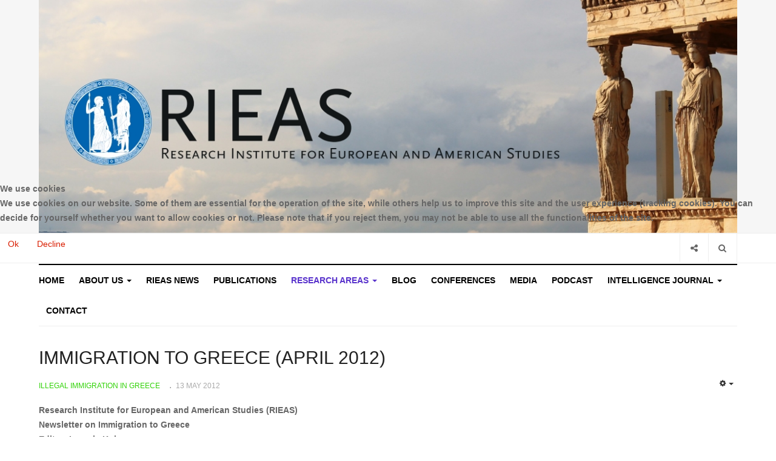

--- FILE ---
content_type: text/html; charset=utf-8
request_url: https://rieas.gr/researchareas/illegal-immigration/1766-immigration-to-greece-april-2012
body_size: 9994
content:

<!DOCTYPE html>
<html lang="en-gb" dir="ltr"
  class='com_content view-article itemid-198 j31 mm-hover'>


<head>
<script type="text/javascript">  (function(){    function blockCookies(disableCookies, disableLocal, disableSession){    if(disableCookies == 1){    if(!document.__defineGetter__){    Object.defineProperty(document, 'cookie',{    get: function(){ return ''; },    set: function(){ return true;}    });    }else{    var oldSetter = document.__lookupSetter__('cookie');    if(oldSetter) {    Object.defineProperty(document, 'cookie', {    get: function(){ return ''; },    set: function(v){    if(v.match(/reDimCookieHint\=/)) {    oldSetter.call(document, v);    }    return true;    }    });    }    }    var cookies = document.cookie.split(';');    for (var i = 0; i < cookies.length; i++) {    var cookie = cookies[i];    var pos = cookie.indexOf('=');    var name = '';    if(pos > -1){    name = cookie.substr(0, pos);    }else{    name = cookie;    }    if(name.match(/reDimCookieHint/)) {    document.cookie = name + '=; expires=Thu, 01 Jan 1970 00:00:00 GMT';    }    }    }    if(disableLocal == 1){    window.localStorage.clear();    window.localStorage.__proto__ = Object.create(window.Storage.prototype);    window.localStorage.__proto__.setItem = function(){ return undefined; };    }    if(disableSession == 1){    window.sessionStorage.clear();    window.sessionStorage.__proto__ = Object.create(window.Storage.prototype);    window.sessionStorage.__proto__.setItem = function(){ return undefined; };    }    }    blockCookies(1,1,1);    }()); </script>


  <base href="https://rieas.gr/researchareas/illegal-immigration/1766-immigration-to-greece-april-2012" />
	<meta http-equiv="content-type" content="text/html; charset=utf-8" />
	<meta name="generator" content="Joomla! - Open Source Content Management" />
	<title>IMMIGRATION TO GREECE (APRIL 2012)</title>
	<link href="/templates/ja_focus/favicon.ico" rel="shortcut icon" type="image/vnd.microsoft.icon" />
	<link href="https://rieas.gr/component/search/?Itemid=198&amp;catid=37&amp;id=1766&amp;format=opensearch" rel="search" title="Search RIEAS Research Institute for European and American Studies" type="application/opensearchdescription+xml" />
	<link href="/templates/ja_focus/css/bootstrap.css" rel="stylesheet" type="text/css" />
	<link href="/media/com_jce/site/css/content.min.css?badb4208be409b1335b815dde676300e" rel="stylesheet" type="text/css" />
	<link href="/templates/ja_focus/css/legacy-grid.css" rel="stylesheet" type="text/css" />
	<link href="/plugins/system/t3/base-bs3/fonts/font-awesome/css/font-awesome.min.css" rel="stylesheet" type="text/css" />
	<link href="/templates/ja_focus/css/template.css" rel="stylesheet" type="text/css" />
	<link href="/templates/ja_focus/css/megamenu.css" rel="stylesheet" type="text/css" />
	<link href="/templates/ja_focus/css/off-canvas.css" rel="stylesheet" type="text/css" />
	<link href="/templates/ja_focus/fonts/font-awesome/css/font-awesome.min.css" rel="stylesheet" type="text/css" />
	<link href="/templates/ja_focus/js/swiper/swiper.css" rel="stylesheet" type="text/css" />
	<link href="//fonts.googleapis.com/css?family=Heebo:400,500,700,900|Noticia+Text" rel="stylesheet" type="text/css" />
	<link href="/templates/ja_focus/css/layouts/docs.css" rel="stylesheet" type="text/css" />
	<link href="/plugins/system/jabuilder/assets/css/jabuilder.css" rel="stylesheet" type="text/css" />
	<link href="https://fonts.googleapis.com/icon?family=Material+Icons" rel="stylesheet" type="text/css" />
	<link href="/plugins/system/cookiehint/css/style.css?f846b01358c2960ac11be598767c89cd" rel="stylesheet" type="text/css" />
	<style type="text/css">
#redim-cookiehint-modal {position: fixed; top: 0; bottom: 0; left: 0; right: 0; z-index: 99998; display: flex; justify-content : center; align-items : center;}
	</style>
	<script src="/media/jui/js/jquery.min.js?f846b01358c2960ac11be598767c89cd" type="text/javascript"></script>
	<script src="/media/jui/js/jquery-noconflict.js?f846b01358c2960ac11be598767c89cd" type="text/javascript"></script>
	<script src="/media/jui/js/jquery-migrate.min.js?f846b01358c2960ac11be598767c89cd" type="text/javascript"></script>
	<script src="/media/system/js/caption.js?f846b01358c2960ac11be598767c89cd" type="text/javascript"></script>
	<script src="/plugins/system/t3/base-bs3/bootstrap/js/bootstrap.js?f846b01358c2960ac11be598767c89cd" type="text/javascript"></script>
	<script src="/plugins/system/t3/base-bs3/js/jquery.tap.min.js" type="text/javascript"></script>
	<script src="/plugins/system/t3/base-bs3/js/off-canvas.js" type="text/javascript"></script>
	<script src="/plugins/system/t3/base-bs3/js/script.js" type="text/javascript"></script>
	<script src="/plugins/system/t3/base-bs3/js/menu.js" type="text/javascript"></script>
	<script src="/templates/ja_focus/js/swiper/swiper.min.js" type="text/javascript"></script>
	<script src="/templates/ja_focus/js/script.js" type="text/javascript"></script>
	<script src="/plugins/system/jabuilder/assets/js/jabuilder.js" type="text/javascript"></script>
	<script src="/media/system/js/html5fallback.js?f846b01358c2960ac11be598767c89cd" type="text/javascript"></script>
	<script type="text/javascript">
jQuery(window).on('load',  function() {
				new JCaption('img.caption');
			});jQuery(function($){ initTooltips(); $("body").on("subform-row-add", initTooltips); function initTooltips (event, container) { container = container || document;$(container).find(".hasTooltip").tooltip({"html": true,"container": "body"});} });
	</script>

  
<!-- META FOR IOS & HANDHELD -->
	<meta name="viewport" content="width=device-width, initial-scale=1.0, maximum-scale=1.0, user-scalable=no"/>
	<style type="text/stylesheet">
		@-webkit-viewport   { width: device-width; }
		@-moz-viewport      { width: device-width; }
		@-ms-viewport       { width: device-width; }
		@-o-viewport        { width: device-width; }
		@viewport           { width: device-width; }
	</style>
	<script type="text/javascript">
		//<![CDATA[
		if (navigator.userAgent.match(/IEMobile\/10\.0/)) {
			var msViewportStyle = document.createElement("style");
			msViewportStyle.appendChild(
				document.createTextNode("@-ms-viewport{width:auto!important}")
			);
			document.getElementsByTagName("head")[0].appendChild(msViewportStyle);
		}
		//]]>
	</script>
<meta name="HandheldFriendly" content="true"/>
<meta name="apple-mobile-web-app-capable" content="YES"/>
<!-- //META FOR IOS & HANDHELD -->




<!-- Le HTML5 shim and media query for IE8 support -->
<!--[if lt IE 9]>
<script src="//cdnjs.cloudflare.com/ajax/libs/html5shiv/3.7.3/html5shiv.min.js"></script>
<script type="text/javascript" src="/plugins/system/t3/base-bs3/js/respond.min.js"></script>
<![endif]-->

<!-- You can add Google Analytics here or use T3 Injection feature -->





<script>
  (function(i,s,o,g,r,a,m){i['GoogleAnalyticsObject']=r;i[r]=i[r]||function(){
  (i[r].q=i[r].q||[]).push(arguments)},i[r].l=1*new Date();a=s.createElement(o),
  m=s.getElementsByTagName(o)[0];a.async=1;a.src=g;m.parentNode.insertBefore(a,m)
  })(window,document,'script','//www.google-analytics.com/analytics.js','ga');

  ga('create', 'UA-161718122-1', 'auto');
  ga('send', 'pageview');

</script>
<!-- Universal Google Analytics Plugin by PB Web Development -->


</head>

<body>

<div class="t3-wrapper"> <!-- Need this wrapper for off-canvas menu. Remove if you don't use of-canvas -->
  <div class="container-hd">
    
	<!-- TOP BANNER -->
	<div class="ja-banner banner-top text-center ">
		<div class="container">
			<div class="bannergroup">

	<div class="banneritem">
																																																		<img
						src="https://rieas.gr/images/joomlart/banners/Logo_Rieas.jpg"
						alt="Logo Rieas"
																	/>
											<div class="clr"></div>
	</div>

</div>

		</div>
	</div>
	<!-- TOP BANNER -->

	<div class="ja-topbar clearfix">
		<div class="container">
			<div class="row">
			<!-- TOPBAR -->
				
								<div class="col-xs-5 col-sm-6 topbar-left pull-left ">
					<!-- Brand and toggle get grouped for better mobile display -->
					<div class="navbar-toggle-wrap clearfix pull-left">
						
													
<a class="btn btn-primary off-canvas-toggle  hidden-lg hidden-md" type="button" data-pos="left" data-nav="#t3-off-canvas" data-effect="off-canvas-effect-4" title="open">
  <span class="fa fa-bars"></span>
</a>

<!-- OFF-CANVAS SIDEBAR -->
<div id="t3-off-canvas" class="t3-off-canvas  hidden-lg hidden-md" style="left: 0;right: auto">

  <div class="t3-off-canvas-header">
    <h2 class="t3-off-canvas-header-title">Sidebar</h2>
    <a type="button" class="close" data-dismiss="modal" aria-hidden="true" title="close">&times;</a>
  </div>

  <div class="t3-off-canvas-body">
    <div class="t3-module module " id="Mod139"><div class="module-inner"><h3 class="module-title "><span>Main Menu</span></h3><div class="module-ct "><ul class="nav nav-pills nav-stacked menu">
<li class="item-181"><a href="https://rieas.gr/" class="" title="RIEAS Research Institute for European and American Studies">Home </a></li><li class="item-182 deeper dropdown parent"><a href="/about-us" class=" dropdown-toggle" data-toggle="dropdown">ABOUT US<em class="caret"></em></a><ul class="dropdown-menu"><li class="item-183"><a href="/about-us/mission" class="">MISSION </a></li><li class="item-184"><a href="/about-us/organization" class="">ORGANIZATION</a></li></ul></li><li class="item-214"><a href="/rieas-news" class="">RIEAS News</a></li><li class="item-191"><a href="/publications" class="">PUBLICATIONS </a></li><li class="item-101 active deeper dropdown parent"><a href="/researchareas" class=" dropdown-toggle" data-toggle="dropdown">RESEARCH AREAS<em class="caret"></em></a><ul class="dropdown-menu"><li class="item-193"><a href="/researchareas/editorial" class="">EDITORIAL</a></li><li class="item-195"><a href="/researchareas/military-intelligence" class="">MILITARY INTELLIGENCE</a></li><li class="item-196"><a href="/researchareas/homeland-security" class="">HOMELAND SECURITY</a></li><li class="item-197"><a href="/researchareas/terrorism-studies" class="">TERRORISM STUDIES</a></li><li class="item-198 current active"><a href="/researchareas/illegal-immigration" class="">ILLEGAL IMMIGRATION</a></li><li class="item-199 dropdown-submenu parent"><span class="nav-header ">GLOBAL ISSUES</span>
<ul class="dropdown-menu"><li class="item-206"><a href="/researchareas/global-issues/transatlantic-studies" class="">TRANSATLANTIC STUDIES</a></li><li class="item-243"><a href="/researchareas/global-issues/business-diplomacy-studies" class="">BUSINESS DIPLOMACY STUDIES </a></li><li class="item-207"><a href="/researchareas/global-issues/greek-israel-studies" class="">GREEK-ISRAEL STUDIES</a></li><li class="item-208"><a href="/researchareas/global-issues/eurasian-studies" class="">EURASIAN STUDIES</a></li><li class="item-209"><a href="/researchareas/global-issues/gulf-states-studies" class="">GULF STATES STUDIES </a></li><li class="item-200"><a href="/researchareas/global-issues/russian-studies" class="">RUSSIAN STUDIES</a></li><li class="item-201"><a href="/researchareas/global-issues/asian-studies" class="">ASIAN STUDIES</a></li><li class="item-202"><a href="/researchareas/global-issues/islamic-studies" class="">ISLAMIC STUDIES</a></li><li class="item-203"><a href="/researchareas/global-issues/middle-east-studies" class="">MIDDLE EAST STUDIES</a></li><li class="item-236"><a href="/researchareas/global-issues/afro-euro-affairs" class="">AFRO-EURO AFFAIRS</a></li><li class="item-204"><a href="/researchareas/global-issues/balkan-studies" class="">BALKAN STUDIES</a></li><li class="item-205"><a href="/researchareas/global-issues/turkish-studies" class="">TURKISH STUDIES</a></li></ul></li><li class="item-210"><a href="/researchareas/greek-studies-gr" class="">GREEK STUDIES (GR)</a></li><li class="item-211"><a href="/researchareas/greek-studies-en" class="">GREEK STUDIES (EN)</a></li></ul></li><li class="item-185"><a href="/blog" class="">BLOG </a></li><li class="item-212"><a href="/conferences" class="">CONFERENCES</a></li><li class="item-213"><a href="/rieas-media" class="">MEDIA</a></li><li class="item-237"><a href="/podcast-program" class="">PODCAST</a></li><li class="item-109 deeper dropdown parent"><a href="/intelligence-journal" class=" dropdown-toggle" data-toggle="dropdown">INTELLIGENCE JOURNAL<em class="caret"></em></a><ul class="dropdown-menu"><li class="item-215"><a href="/intelligence-journal/home-intelligence" class="">	HOME</a></li><li class="item-216"><a href="/intelligence-journal/current-issue" class="">CURRENT ISSUE</a></li><li class="item-217"><a href="/intelligence-journal/call-for-papers" class="">CALL FOR PAPERS </a></li><li class="item-218"><a href="/intelligence-journal/archive" class="">ARCHIVE</a></li><li class="item-219"><a href="/intelligence-journal/instructions-for-authors" class="">INSTRUCTIONS FOR AUTHORS</a></li><li class="item-220"><a href="/intelligence-journal/editorial-board" class="">EDITORIAL BOARD</a></li><li class="item-221"><a href="/intelligence-journal/subscription" class="">SUBSCRIPTION</a></li><li class="item-222"><a href="/intelligence-journal/access-to-individual-articles" class="">	ACCESS TO INDIVIDUAL ARTICLES</a></li><li class="item-223"><a href="/intelligence-journal/internship" class="">INTERNSHIP</a></li></ul></li><li class="item-106"><a href="/contact" class="">Contact</a></li></ul>
</div></div></div><div class="t3-module module " id="Mod142"><div class="module-inner"><h3 class="module-title "><span>Bottom Menu</span></h3><div class="module-ct "><ul class="nav nav-pills nav-stacked menu">
<li class="item-227"><a href="/library" class="">LIBRARY</a></li><li class="item-229"><a href="/copyright-policy" class="">COPYRIGHT POLICY </a></li><li class="item-228"><a href="/links" class="">LINKS</a></li><li class="item-230"><a href="/terms-of-use" class="">TERMS OF USE</a></li><li class="item-234"><a href="/sitemap" class="">SITEMAP</a></li></ul>
</div></div></div>
  </div>

</div>
<!-- //OFF-CANVAS SIDEBAR -->

											</div>

									</div>
				
								<div class="col-xs-7 col-sm-6 topbar-right pull-right">
					
										<div class="head-search ">
						<button class="btn btn-search" name="subject" type="button" aria-label="Search"><span class="fa fa-search"></span></button>
						<div class="search">
	<form action="/researchareas/illegal-immigration" method="post" class="form-inline form-search">
		<label for="mod-search-searchword90" class="element-invisible">Search ...</label> <input name="searchword" id="mod-search-searchword" maxlength="200"  class="form-control search-query" type="search" placeholder="Search ..." aria-label="serch" />		<input type="hidden" name="task" value="search" />
		<input type="hidden" name="option" value="com_search" />
		<input type="hidden" name="Itemid" value="198" />
	</form>
</div>

					</div>
					
										<div class="head-social ">
						<button class="btn btn-social" name="subject" type="button" aria-label="Share"><span class="fa fa-share-alt"></span></button>
						

<div class="custom"  >
	<a href="https://www.facebook.com/pages/RIEAS-Research-Institute-for-European-and-American-Studies/847694118576807?hc_location=timeline" target="_blank"><img src="/images/fb.png" alt="Facebook" width="18" height="18" /></a> <a href="https://twitter.com/rieasgreece" target="_blank"><img src="/images/tw.png" alt="Twitter" width="18" height="18" /></a></div>

					</div>
									</div>
							</div>
		</div>
	</div>
<!-- TOPBAR -->

<!-- HEADER -->
<header id="t3-header" class="container t3-header">
	<div class="row">

		<!-- LOGO -->
		<div class="col-xs-12 col-sm-6 col-lg-4 logo">
			<div class="logo-text">
				<a href="https://rieas.gr/" title="RIEAS">
															<span>RIEAS</span>
				</a>
							</div>
		</div>
		<!-- //LOGO -->

		<div class="col-xs-12 col-sm-6 col-lg-8">
					</div>

	</div>
</header>
<!-- //HEADER -->


    
<!-- MAIN NAVIGATION -->
<div class="container">
	<nav id="t3-mainnav" class="navbar navbar-default t3-mainnav">

		
		<div class="t3-navbar navbar-collapse collapse">
			<div  class="t3-megamenu animate fading"  data-duration="400" data-responsive="true">
<ul itemscope itemtype="http://www.schema.org/SiteNavigationElement" class="nav navbar-nav level0">
<li itemprop='name'  data-id="181" data-level="1">
<a itemprop='url' class=""  href="https://rieas.gr/"  title="RIEAS Research Institute for European and American Studies"   data-target="#">Home</a>

</li>
<li itemprop='name' class="dropdown mega" data-id="182" data-level="1">
<a itemprop='url' class=" dropdown-toggle"  href="/about-us"   data-target="#" data-toggle="dropdown">ABOUT US <em class="caret"></em></a>

<div class="nav-child dropdown-menu mega-dropdown-menu"  ><div class="mega-dropdown-inner">
<div class="row">
<div class="col-xs-12 mega-col-nav" data-width="12"><div class="mega-inner">
<ul itemscope itemtype="http://www.schema.org/SiteNavigationElement" class="mega-nav level1">
<li itemprop='name'  data-id="183" data-level="2">
<a itemprop='url' class=""  href="/about-us/mission"   data-target="#">MISSION  </a>

</li>
<li itemprop='name'  data-id="184" data-level="2">
<a itemprop='url' class=""  href="/about-us/organization"   data-target="#">ORGANIZATION </a>

</li>
</ul>
</div></div>
</div>
</div></div>
</li>
<li itemprop='name'  data-id="214" data-level="1">
<a itemprop='url' class=""  href="/rieas-news"   data-target="#">RIEAS News </a>

</li>
<li itemprop='name'  data-id="191" data-level="1">
<a itemprop='url' class=""  href="/publications"   data-target="#">PUBLICATIONS  </a>

</li>
<li itemprop='name' class="active dropdown mega mega-align-justify" data-id="101" data-level="1" data-alignsub="justify">
<a itemprop='url' class=" dropdown-toggle"  href="/researchareas"   data-target="#" data-toggle="dropdown">RESEARCH AREAS <em class="caret"></em></a>

<div class="nav-child dropdown-menu mega-dropdown-menu col-xs-12"  ><div class="mega-dropdown-inner">
<div class="row">
<div class="col-xs-3 mega-col-module" data-width="3" data-position="123"><div class="mega-inner">
<div class="t3-module module " id="Mod123"><div class="module-inner"><h3 class="module-title "><span> Research Areas Categories </span></h3><div class="module-ct "><ul class="categories-module ">
	<li class="col "> 		<h4>
		<a href="/researchareas/editorial">
			
			EDITORIAL		</a>
   		</h4>

					</li>
	<li class="col "> 		<h4>
		<a href="/researchareas/military-intelligence">
			
			MILITARY INTELLIGENCE		</a>
   		</h4>

					</li>
	<li class="col "> 		<h4>
		<a href="/researchareas/homeland-security">
			
			HOMELAND SECURITY		</a>
   		</h4>

					</li>
	<li class="col "> 		<h4>
		<a href="/researchareas/terrorism-studies">
			
			TERRORISM STUDIES		</a>
   		</h4>

					</li>
	<li class="col "> 		<h4>
		<a href="/researchareas/illegal-immigration">
			
			ILLEGAL IMMIGRATION IN GREECE		</a>
   		</h4>

					</li>
	<li class="col "> 		<h4>
		<a href="/researchareas/80-global-issues">
			
			GLOBAL ISSUES 		</a>
   		</h4>

							<ul>										<li class="col "> 		<h5>
		<a href="/researchareas/global-issues/russian-studies">
			
			RUSSIAN STUDIES		</a>
   		</h5>

					</li>
	<li class="col "> 		<h5>
		<a href="/researchareas/global-issues/asian-studies">
			
			ASIAN STUDIES		</a>
   		</h5>

					</li>
	<li class="col "> 		<h5>
		<a href="/researchareas/global-issues/islamic-studies">
			
			ISLAMIC STUDIES		</a>
   		</h5>

					</li>
	<li class="col "> 		<h5>
		<a href="/researchareas/global-issues/middle-east-studies">
			
			MIDDLE EAST STUDIES		</a>
   		</h5>

					</li>
	<li class="col "> 		<h5>
		<a href="/researchareas/global-issues/balkan-studies">
			
			BALKAN STUDIES		</a>
   		</h5>

					</li>
	<li class="col "> 		<h5>
		<a href="/researchareas/global-issues/turkish-studies">
			
			TURKISH STUDIES		</a>
   		</h5>

					</li>
	<li class="col "> 		<h5>
		<a href="/researchareas/global-issues/transatlantic-studies">
			
			TRANSATLANTIC STUDIES		</a>
   		</h5>

					</li>
	<li class="col "> 		<h5>
		<a href="/researchareas/5043-global-issues/business-diplomacy-studies">
			
			BUSINESS DIPLOMACY STUDIES 		</a>
   		</h5>

					</li>
	<li class="col "> 		<h5>
		<a href="/researchareas/global-issues/greek-israel-studies">
			
			GREEK-ISRAEL STUDIES 		</a>
   		</h5>

					</li>
	<li class="col "> 		<h5>
		<a href="/researchareas/global-issues/eurasian-studies">
			
			EURASIAN STUDIES		</a>
   		</h5>

					</li>
	<li class="col "> 		<h5>
		<a href="/researchareas/global-issues/gulf-states-studies">
			
			GULF STATES STUDIES		</a>
   		</h5>

					</li>
	<li class="col "> 		<h5>
		<a href="/researchareas/global-issues/afro-euro-affairs">
			
			AFRO-EURO AFFAIRS		</a>
   		</h5>

					</li>
						</ul>			</li>
	<li class="col "> 		<h4>
		<a href="/researchareas/greek-studies-gr">
			
			GREEK STUDIES (GR)		</a>
   		</h4>

					</li>
	<li class="col "> 		<h4>
		<a href="/researchareas/greek-studies-en">
			
			GREEK STUDIES (EN)		</a>
   		</h4>

					</li>
</ul>
</div></div></div>
</div></div>
<div class="col-xs-9 mega-col-module" data-width="9" data-position="122"><div class="mega-inner">
<div class="t3-module module " id="Mod122"><div class="module-inner"><h3 class="module-title "><span>Latest  Research Areas</span></h3><div class="module-ct "><div class="latest-grid  row">
	<div class="col-sm-3">
		
<div class="pull-left item-image" itemprop="image">

  <a href="/researchareas/editorial/5044-why-the-world-needs-a-free-and-civic-iran" itemprop="url">
   <img  src="/images/iran29.jpeg" alt="Why the World Needs a Free and Civic Iran" itemprop="thumbnailUrl"/>
  </a>
</div>

		<span class="created-date">18 January 2026</span>

		<a class="item-title" href="/researchareas/editorial/5044-why-the-world-needs-a-free-and-civic-iran" itemprop="url">
			<span itemprop="name">
				Why the World Needs a Free and Civic Iran			</span>
		</a>
	</div>
	<div class="col-sm-3">
		
<div class="pull-left item-image" itemprop="image">

  <a href="/researchareas/editorial/5043-the-protection-of-the-high-seas-and-the-politics-of-maritime-sovereignty" itemprop="url">
   <img  src="/images/ocean7.jpeg" alt="The Protection of the High Seas and the Politics of Maritime Sovereignty" itemprop="thumbnailUrl"/>
  </a>
</div>

		<span class="created-date">18 January 2026</span>

		<a class="item-title" href="/researchareas/editorial/5043-the-protection-of-the-high-seas-and-the-politics-of-maritime-sovereignty" itemprop="url">
			<span itemprop="name">
				The Protection of the High Seas and the Politics of Maritime Sovereignty			</span>
		</a>
	</div>
	<div class="col-sm-3">
		
<div class="pull-left item-image" itemprop="image">

  <a href="/researchareas/editorial/5042-the-greenland-crisis" itemprop="url">
   <img  src="/images/Greenland_1.jpg" alt="The Greenland Crisis" itemprop="thumbnailUrl"/>
  </a>
</div>

		<span class="created-date">13 January 2026</span>

		<a class="item-title" href="/researchareas/editorial/5042-the-greenland-crisis" itemprop="url">
			<span itemprop="name">
				The Greenland Crisis			</span>
		</a>
	</div>
	<div class="col-sm-3">
		
<div class="pull-left item-image" itemprop="image">

  <a href="/researchareas/homeland-security/5041-the-problem-of-premature-judgment" itemprop="url">
   <img  src="/images/samap6.jpeg" alt="The Problem of  Premature Judgment " itemprop="thumbnailUrl"/>
  </a>
</div>

		<span class="created-date">11 January 2026</span>

		<a class="item-title" href="/researchareas/homeland-security/5041-the-problem-of-premature-judgment" itemprop="url">
			<span itemprop="name">
				The Problem of  Premature Judgment 			</span>
		</a>
	</div>
	<div class="col-sm-3">
		
<div class="pull-left item-image" itemprop="image">

  <a href="/researchareas/editorial/5040-the-endless-conflicts-of-yemen" itemprop="url">
   <img  src="/images/yemap7.jpeg" alt="The endless conflicts of Yemen" itemprop="thumbnailUrl"/>
  </a>
</div>

		<span class="created-date">11 January 2026</span>

		<a class="item-title" href="/researchareas/editorial/5040-the-endless-conflicts-of-yemen" itemprop="url">
			<span itemprop="name">
				The endless conflicts of Yemen			</span>
		</a>
	</div>
	<div class="col-sm-3">
		
<div class="pull-left item-image" itemprop="image">

  <a href="/researchareas/editorial/5039-security-as-a-claim" itemprop="url">
   <img  src="/images/greenland8.jpeg" alt="Security as a Claim" itemprop="thumbnailUrl"/>
  </a>
</div>

		<span class="created-date">11 January 2026</span>

		<a class="item-title" href="/researchareas/editorial/5039-security-as-a-claim" itemprop="url">
			<span itemprop="name">
				Security as a Claim			</span>
		</a>
	</div>
	<div class="col-sm-3">
		
<div class="pull-left item-image" itemprop="image">

  <a href="/researchareas/editorial/5038-the-end-of-the-road-for-the-united-nations-interim-force-in-lebanon-unifil" itemprop="url">
   <img  src="/images/unfil.jpeg" alt="The end of the road for the United Nations Interim Force in Lebanon (UNIFIL)" itemprop="thumbnailUrl"/>
  </a>
</div>

		<span class="created-date">04 January 2026</span>

		<a class="item-title" href="/researchareas/editorial/5038-the-end-of-the-road-for-the-united-nations-interim-force-in-lebanon-unifil" itemprop="url">
			<span itemprop="name">
				The end of the road for the United Nations Interim Force in Lebanon (UNIFIL)			</span>
		</a>
	</div>
	<div class="col-sm-3">
		
<div class="pull-left item-image" itemprop="image">

  <a href="/researchareas/editorial/5032-the-rise-of-ai-under-the-demise-of-intelligence" itemprop="url">
   <img  src="/images/ai69.jpeg" alt="The Rise of AI under the Demise of Intelligence" itemprop="thumbnailUrl"/>
  </a>
</div>

		<span class="created-date">30 December 2025</span>

		<a class="item-title" href="/researchareas/editorial/5032-the-rise-of-ai-under-the-demise-of-intelligence" itemprop="url">
			<span itemprop="name">
				The Rise of AI under the Demise of Intelligence			</span>
		</a>
	</div>
</div>
</div></div></div>
</div></div>
<div class="col-xs-12 mega-col-module" data-width="12" data-position="98"><div class="mega-inner">
</div></div>
</div>
</div></div>
</li>
<li itemprop='name'  data-id="185" data-level="1">
<a itemprop='url' class=""  href="/blog"   data-target="#">BLOG  </a>

</li>
<li itemprop='name'  data-id="212" data-level="1">
<a itemprop='url' class=""  href="/conferences"   data-target="#">CONFERENCES </a>

</li>
<li itemprop='name'  data-id="213" data-level="1">
<a itemprop='url' class=""  href="/rieas-media"   data-target="#">MEDIA </a>

</li>
<li itemprop='name'  data-id="237" data-level="1">
<a itemprop='url' class=""  href="/podcast-program"   data-target="#">PODCAST </a>

</li>
<li itemprop='name' class="dropdown mega mega-align-justify" data-id="109" data-level="1" data-alignsub="justify">
<a itemprop='url' class=" dropdown-toggle"  href="/intelligence-journal"   data-target="#" data-toggle="dropdown">INTELLIGENCE JOURNAL <em class="caret"></em></a>

<div class="nav-child dropdown-menu mega-dropdown-menu col-xs-12"  ><div class="mega-dropdown-inner">
<div class="row">
<div class="col-xs-3 mega-col-module" data-width="3" data-position="125"><div class="mega-inner">
<div class="t3-module module " id="Mod125"><div class="module-inner"><h3 class="module-title "><span>Intelligence Journal Categories</span></h3><div class="module-ct "><ul class="categories-module ">
	<li class="col "> 		<h4>
		<a href="/intelligence-journal/82-home">
			
			HOME		</a>
   		</h4>

					</li>
	<li class="col "> 		<h4>
		<a href="/intelligence-journal/current-issue">
			
			CURRENT ISSUE		</a>
   		</h4>

					</li>
	<li class="col "> 		<h4>
		<a href="/intelligence-journal/83-call-for-papers">
			
			CALL FOR PAPERS 		</a>
   		</h4>

					</li>
	<li class="col "> 		<h4>
		<a href="/intelligence-journal/archive">
			
			ARCHIVE		</a>
   		</h4>

					</li>
	<li class="col "> 		<h4>
		<a href="/intelligence-journal/84-instructions-for-authors">
			
			INSTRUCTIONS FOR AUTHORS 		</a>
   		</h4>

					</li>
	<li class="col "> 		<h4>
		<a href="/intelligence-journal/85-editorial-board">
			
			EDITORIAL BOARD		</a>
   		</h4>

					</li>
	<li class="col "> 		<h4>
		<a href="/intelligence-journal/86-subscription">
			
				SUBSCRIPTION		</a>
   		</h4>

					</li>
	<li class="col "> 		<h4>
		<a href="/intelligence-journal/87-access-to-individual-articles">
			
				ACCESS TO INDIVIDUAL ARTICLES		</a>
   		</h4>

					</li>
	<li class="col "> 		<h4>
		<a href="/intelligence-journal/88-internship">
			
			INTERNSHIP		</a>
   		</h4>

					</li>
</ul>
</div></div></div>
</div></div>
<div class="col-xs-9 mega-col-module" data-width="9" data-position="124"><div class="mega-inner">
<div class="t3-module module " id="Mod124"><div class="module-inner"><h3 class="module-title "><span>Latest  Intelligence Journal News</span></h3><div class="module-ct "><div class="latest-grid  row">
	<div class="col-sm-3">
		
<div class="pull-left item-image" itemprop="image">

  <a href="/intelligence-journal/archive/5035-journal-of-european-and-american-intelligence-studies-vol-8-no-2-december-2025" itemprop="url">
   <img  src="/images/dec2025.jpg" alt="Journal of European and American Intelligence Studies, Vol 8, No. 2, December 2025" itemprop="thumbnailUrl"/>
  </a>
</div>

		<span class="created-date">30 December 2025</span>

		<a class="item-title" href="/intelligence-journal/archive/5035-journal-of-european-and-american-intelligence-studies-vol-8-no-2-december-2025" itemprop="url">
			<span itemprop="name">
				Journal of European and American Intelligence Studies, Vol 8, No. 2, December 2025			</span>
		</a>
	</div>
	<div class="col-sm-3">
		
<div class="pull-left item-image" itemprop="image">

  <a href="/intelligence-journal/archive/4981-journal-of-european-and-american-intelligence-studies-vol-8-no-1-july-2025" itemprop="url">
   <img  src="/images/jul5.jpg" alt="Journal of European and American Intelligence Studies, Vol 8, No 1, July 2025" itemprop="thumbnailUrl"/>
  </a>
</div>

		<span class="created-date">02 August 2025</span>

		<a class="item-title" href="/intelligence-journal/archive/4981-journal-of-european-and-american-intelligence-studies-vol-8-no-1-july-2025" itemprop="url">
			<span itemprop="name">
				Journal of European and American Intelligence Studies, Vol 8, No 1, July 2025			</span>
		</a>
	</div>
	<div class="col-sm-3">
		
<div class="pull-left item-image" itemprop="image">

  <a href="/intelligence-journal/archive/4914-journal-of-european-and-american-intelligence-studies-vol-7-number-2-december-2024" itemprop="url">
   <img  src="/images/jeais24.jpg.jpg" alt="Journal of European and American Intelligence Studies, Vol 7, Number 2, December 2024" itemprop="thumbnailUrl"/>
  </a>
</div>

		<span class="created-date">01 January 2025</span>

		<a class="item-title" href="/intelligence-journal/archive/4914-journal-of-european-and-american-intelligence-studies-vol-7-number-2-december-2024" itemprop="url">
			<span itemprop="name">
				Journal of European and American Intelligence Studies, Vol 7, Number 2, December 2024			</span>
		</a>
	</div>
	<div class="col-sm-3">
		

		<span class="created-date">26 August 2024</span>

		<a class="item-title" href="/intelligence-journal/archive/4883-new-journal-of-european-and-american-intelligence-studies-vol-6-no-1-july-2025" itemprop="url">
			<span itemprop="name">
				Journal of European and American Intelligence Studies-Vol 2, No. 1, July 2024 			</span>
		</a>
	</div>
</div>
</div></div></div>
</div></div>
</div>
</div></div>
</li>
<li itemprop='name'  data-id="106" data-level="1">
<a itemprop='url' class=""  href="/contact"   data-target="#">Contact </a>

</li>
</ul>
</div>

		</div>
	</nav>
	<!-- //MAIN NAVIGATION -->
</div>


<script>
	(function ($){
		var maps = [{"id":"214","class":"cat-blue"},{"id":"191","class":"cat-purple"},{"id":"101","class":"cat-purple"},{"id":"193","class":"cat-purple"},{"id":"195","class":"cat-purple"},{"id":"196","class":"cat-purple"},{"id":"197","class":"cat-pink"},{"id":"198","class":"cat-green"},{"id":"206","class":"cat-green"},{"id":"207","class":"cat-green"},{"id":"208","class":"cat-green"},{"id":"209","class":"cat-green"},{"id":"200","class":"cat-blue"},{"id":"201","class":"cat-orange"},{"id":"202","class":"cat-orange"},{"id":"203","class":"cat-orange"},{"id":"236","class":"cat-orange"},{"id":"204","class":"cat-orange"},{"id":"205","class":"cat-purple"},{"id":"210","class":"cat-cyan"},{"id":"211","class":"cat-red"},{"id":"185","class":"cat-green"},{"id":"212","class":"cat-yellow"},{"id":"213","class":"cat-yellow"},{"id":"237","class":"cat-yellow"},{"id":"109","class":"cat-yellow"},{"id":"216","class":"cat-yellow"},{"id":"218","class":"cat-yellow"}];
		$(maps).each (function (){
			$('li[data-id="' + this['id'] + '"]').addClass (this['class']);
		});
	})(jQuery);
</script>
<noscript>
  YOU MUST ENABLED JS</noscript>

    


    


    


    

<div id="t3-mainbody" class="container t3-mainbody">
	<div class="row">

		<!-- MAIN CONTENT -->
		<div id="t3-content" class="t3-content col-xs-12">
			
			
<div class="item-page">

	
	<!-- Article -->
	<article class="cat-green" itemscope itemtype="http://schema.org/Article">
	  <meta itemscope itemprop="mainEntityOfPage"  itemType="https://schema.org/WebPage" itemid="https://google.com/article"/>
		<meta itemprop="inLanguage" content="en-GB" />
		<meta itemprop="description" content="" />
		<meta itemprop="author" content=""/>
		<meta itemprop="datePublished" content="2014-07-28 13:47:14"/>

		<!-- Video - Gallery -->
				<div class="ja-media-content ">
					</div>
		<!-- // Video - Gallery -->
		<!-- Image full -->
									<!-- // Image full -->

					
<header class="article-header clearfix">
	<h1 class="article-title" itemprop="headline">
					<a href="/researchareas/illegal-immigration/1766-immigration-to-greece-april-2012" itemprop="url" title="IMMIGRATION TO GREECE (APRIL 2012)">
				IMMIGRATION TO GREECE (APRIL 2012)</a>
			</h1>

			</header>
				
				
		
  	<!-- Aside -->
				<aside class="article-aside clearfix">
							<dl class="article-info  muted">

		
			<dt class="article-info-term">
													Details							</dt>

			
			
										<dd class="category-name hasTooltip" title="Category: ">
				<i class="fa fa-folder-open"></i>
									<a href="/researchareas/illegal-immigration" ><span itemprop="genre">ILLEGAL IMMIGRATION IN GREECE</span></a>							</dd>			
										<dd class="published hasTooltip" title="Published: ">
				<i class="fa fa-calendar"></i>
				<time datetime="2012-05-13T10:56:11+00:00" itemprop="datePublished">
					13 May 2012          <meta  itemprop="datePublished" content="2012-05-13T10:56:11+00:00" />
          <meta  itemprop="dateModified" content="2012-05-13T10:56:11+00:00" />
				</time>
			</dd>
					
					
			
						</dl>

		  		  

			<div class="btn-group pull-right">
			<a class="btn dropdown-toggle" data-toggle="dropdown" href="#"> <span class="fa fa-cog"></span> <span class="caret"><span class="element-invisible">Empty</span></span> </a>
						<ul class="dropdown-menu">
									<li class="print-icon"> <a href="/researchareas/illegal-immigration/1766-immigration-to-greece-april-2012?tmpl=component&amp;print=1&amp;layout=default&amp;page=" title="Print" onclick="window.open(this.href,'win2','status=no,toolbar=no,scrollbars=yes,titlebar=no,menubar=no,resizable=yes,width=640,height=480,directories=no,location=no'); return false;" rel="nofollow">Print</a> </li>
													<li class="email-icon"> <a href="/component/mailto/?tmpl=component&amp;template=ja_focus&amp;link=6635a8b6812d9d2223f4ff03fe9d24eaeca92e58" title="Email" onclick="window.open(this.href,'win2','width=400,height=350,menubar=yes,resizable=yes'); return false;">Email</a> </li>
											</ul>
		</div>
	
		  		</aside>
				<!-- // Aside -->

		
				
							
		
			
			<section class="article-content clearfix" itemprop="articleBody">
				<strong><strong> <p>Research Institute for European and American Studies (RIEAS)<br />Newsletter on Immigration to Greece<br />Editor: Ioannis Kolovos</p></strong><p><strong>Illegal immigration poses a significant threat to public health<br /></strong>The Minister for Citizen’s Protection Mr Michalis Chryssochoidis and the Minister of Health Mr Andreas Loverdos announced measures in order to safeguard public health against the threat posed by the incontrollable inflow of illegal immigrants.</p><p><a href="http://www.minocp.gov.gr/index.php?option=ozo_content&perform=view&id=4194&Itemid=540&lang="><strong><u>The relevant press release by the Ministry for Citizen’s Protection can be read here (in Greek only)</u></strong></a></p><p><strong><br />Athens city center becomes more and more ghettoized!<br /></strong>According to a study by Panteion University five main squares in Athens are gradually becoming ghettoized, with criminality and high concentration of foreigners being the main characteristics of this phenomenon.</p><p><a href="http://news.kathimerini.gr/4dcgi/_w_articles_ell_1_06/04/2012_478194"><strong><u>The relevant article (Kathimerini, 6/4/2012) can be read here (in Greek only)</u></strong></a></p><p><strong><br />Public opinion holds very negative views on immigration<br /></strong>A recent opinion poll showed that 48.3% of Greeks favor the repatriation of all immigrants (19.5% in 2009) and only tiny minorities of Greeks still believe in immigrant integration (7.2%) and assimilation (4.2%). Moreover, 9 out of 10 Greeks link immigrants with the increase in violence and criminality. </p><p><a href="http://www.tovima.gr/society/article/?aid=452418"><strong><u>The relevant article (To Vima, 8/4/2012) can be read here (in Greek only)</u></strong></a></p><p><strong><br />Most Greeks support clampdown on illegal immigration, poll shows<br /></strong>Bloomberg’s view of the aforementioned opinion poll</p><p><a href="http://www.bloomberg.com/news/2012-04-08/most-greeks-support-clampdown-on-illegal-immigration-poll-shows.html"><strong><u>The relevant article can be read here (in English)</u></strong></a></p><p><strong><br />Greece-Frontex co-operation upgraded<br /></strong>The Minister for Citizen’s Protection Mr Michalis Chryssochoidis met with the Finnish Minister of Interior Ms Päivi Räsänen and with Frontex Executive Director Mr Ilkka Laitinen. During the meeting Greece and Frontex signed a Memorandum of Co-operation which upgrades the collaboration between the parties in protecting Greece’s and Europe’s borders.</p><p><a href="http://www.minocp.gov.gr/index.php?option=ozo_content&perform=view&id=4231&Itemid=540&lang="><strong><u>The relevant press release by the Ministry for Citizen’s Protection can be read here (in Greek only)</u></strong></a></p><p><strong><br />Bureaucracy impedes IOM’s voluntary repatriation efforts<br /></strong>6,595 foreigners have applied to IOM for voluntary repatriation but only about 3,500 are expected to be repatriated in the end, due to Ministry for Citizen’s Protection bureaucratic ineffectiveness.</p><p><a href="http://news.kathimerini.gr/4dcgi/_w_articles_ell_1_19/04/2012_479383"><strong><u>The relevant article (Kathimerini, 19/4/2012) can be read in full here (in Greek only)</u></strong></a></p><p><strong><br />The first detention center for illegal immigrants has received its first “guests”!<br /></strong>The first detention center, situated in Amygdaleza, Attica, has opened its gates for 56 illegal immigrants. The center is expected to be able to host 820 people. In order for the plan to work more detention centers need to be built and repatriation processes need to be swift.</p><p><a href="http://www.ethnos.gr/article.asp?catid=22768&subid=2&pubid=63650977"><strong><u>The relevant article (Ethnos, 30/4/2012) can be read in full here (in Greek only)</u></strong></a></p><p>&nbsp;</p>			</section>

			<!-- Item tags -->
						<!-- // Item tags -->

			<!-- Footer -->
						<!-- // Footer -->

			
			
						
	</article>
	<!-- //Article -->

	
		</div>


		</div>
		<!-- //MAIN CONTENT -->

	</div>
</div> 


    


    
<!-- BACK TOP TOP BUTTON -->
<div id="back-to-top" data-spy="affix" data-offset-top="200" class="back-to-top hidden-xs hidden-sm affix-top">
  <button class="btn btn-primary" title="Back to Top"><span class="fa fa-long-arrow-up" aria-hidden="true"></i><span class="empty">empty</span></button>
</div>

<script type="text/javascript">
(function($) {
  // Back to top
  $('#back-to-top').on('click', function(){
    $("html, body").animate({scrollTop: 0}, 500);
    return false;
  });
})(jQuery);
</script>
<noscript>
  YOU MUST ENABLED JS</noscript>
<!-- BACK TO TOP BUTTON -->

<!-- FOOTER -->
<footer id="t3-footer" class="wrap t3-footer">

			<!-- FOOT NAVIGATION -->
		<div class="container">
			<div class="footer-spotlight">
					<!-- SPOTLIGHT -->
	<div class="t3-spotlight t3-footnav  row">
					<div class="col  col-lg-12 col-md-12 col-sm-12  col-xs-6 hidden-xs ">
								<div class="t3-module module vertical-footer  " id="Mod134"><div class="module-inner"><div class="module-ct no-title"><ul class="nav nav-pills nav-stacked menu">
<li class="item-227"><a href="/library" class="">LIBRARY</a></li><li class="item-229"><a href="/copyright-policy" class="">COPYRIGHT POLICY </a></li><li class="item-228"><a href="/links" class="">LINKS</a></li><li class="item-230"><a href="/terms-of-use" class="">TERMS OF USE</a></li><li class="item-234"><a href="/sitemap" class="">SITEMAP</a></li></ul>
</div></div></div>
							</div>
					<div class="col  col-lg-2 col-md-2 col-sm-3 col-xs-6">
								&nbsp;
							</div>
					<div class="col  col-lg-2 col-md-2 col-sm-3 col-xs-6">
								&nbsp;
							</div>
					<div class="col  col-lg-2 col-md-2 col-sm-3 col-xs-6">
								&nbsp;
							</div>
					<div class="col  col-lg-3 col-md-2 col-sm-3 col-xs-6">
								&nbsp;
							</div>
					<div class="col  col-lg-3 col-md-4 col-sm-12 col-xs-12">
								&nbsp;
							</div>
			</div>
<!-- SPOTLIGHT -->
			</div>
		</div>
		<!-- //FOOT NAVIGATION -->
	
	<section class="t3-copyright-wrap">
		<div class="container">
			<div class="t3-copyright">
				<div class="row">
					<div class="col-md-12 copyright ">
						

<div class="custom"  >
	<div style="text-align: center;">Copyright © 2026 - 2027 RIEAS Research Institute for European and American Studies. All Rights Reserved.</div></div>

					</div>
									</div>
			</div>
		</div>
	</section>

</footer>
<!-- //FOOTER -->
  </div>
</div>


<script type="text/javascript">   function cookiehintsubmitnoc(obj) {     if (confirm("A refusal will affect the functions of the website. Do you really want to decline?")) {       document.cookie = 'reDimCookieHint=-1; expires=0; path=/';       cookiehintfadeOut(document.getElementById('redim-cookiehint-modal'));       return true;     } else {       return false;     }   } </script> <div id="redim-cookiehint-modal">   <div id="redim-cookiehint">     <div class="cookiehead">       <span class="headline">We use cookies</span>     </div>     <div class="cookiecontent">   <p>We use cookies on our website. Some of them are essential for the operation of the site, while others help us to improve this site and the user experience (tracking cookies). You can decide for yourself whether you want to allow cookies or not. Please note that if you reject them, you may not be able to use all the functionalities of the site.</p>    </div>     <div class="cookiebuttons">       <a id="cookiehintsubmit" onclick="return cookiehintsubmit(this);" href="https://rieas.gr/researchareas/illegal-immigration/1766-immigration-to-greece-april-2012?rCH=2"         class="btn">Ok</a>           <a id="cookiehintsubmitno" onclick="return cookiehintsubmitnoc(this);" href="https://rieas.gr/researchareas/illegal-immigration/1766-immigration-to-greece-april-2012?rCH=-2"           class="btn">Decline</a>        </div>     <div class="clr"></div>   </div> </div>     <script type="text/javascript">       function cookiehintfadeOut(el) {         el.style.opacity = 1;         (function fade() {           if ((el.style.opacity -= .1) < 0) {             el.style.display = "none";           } else {             requestAnimationFrame(fade);           }         })();       }         function cookiehintsubmit(obj) {         document.cookie = 'reDimCookieHint=1; expires=Wed, 20 Jan 2027 23:59:59 GMT;57; path=/';         cookiehintfadeOut(document.getElementById('redim-cookiehint-modal'));         return true;       }        function cookiehintsubmitno(obj) {         document.cookie = 'reDimCookieHint=-1; expires=0; path=/';         cookiehintfadeOut(document.getElementById('redim-cookiehint-modal'));         return true;       }     </script>  
</body>

</html>